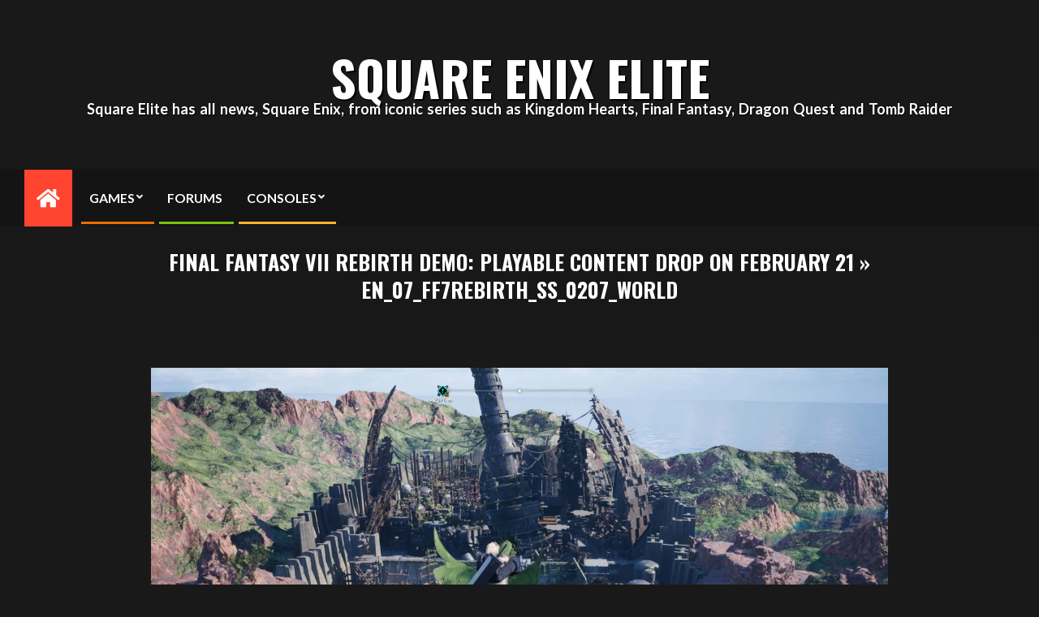

--- FILE ---
content_type: text/html; charset=UTF-8
request_url: https://www.squareelite.com/final-fantasy-vii-rebirth-demo-playable-content-drop-on-february-21/en_07_ff7rebirth_ss_0207_world/
body_size: 10406
content:
<!DOCTYPE html>
<html lang="en-US">

<head>
<meta charset="UTF-8" />
<title>EN_07_ff7rebirth_SS_0207_World &#8211; Square Enix Elite</title>
<meta name='robots' content='max-image-preview:large' />
<meta name="viewport" content="width=device-width, initial-scale=1" />
<meta name="generator" content="Unos 2.9.25" />
<link rel='dns-prefetch' href='//www.googletagmanager.com' />
<link rel='dns-prefetch' href='//fonts.googleapis.com' />
<link rel='dns-prefetch' href='//pagead2.googlesyndication.com' />
<link rel="alternate" type="application/rss+xml" title="Square Enix Elite &raquo; Feed" href="https://www.squareelite.com/feed/" />
<link rel="alternate" type="application/rss+xml" title="Square Enix Elite &raquo; Comments Feed" href="https://www.squareelite.com/comments/feed/" />
<link rel="alternate" type="application/rss+xml" title="Square Enix Elite &raquo; EN_07_ff7rebirth_SS_0207_World Comments Feed" href="https://www.squareelite.com/final-fantasy-vii-rebirth-demo-playable-content-drop-on-february-21/en_07_ff7rebirth_ss_0207_world/feed/" />
<link rel="preload" href="https://www.squareelite.com/wordpress/wp-content/themes/unos/library/fonticons/webfonts/fa-solid-900.woff2" as="font" crossorigin="anonymous">
<link rel="preload" href="https://www.squareelite.com/wordpress/wp-content/themes/unos/library/fonticons/webfonts/fa-regular-400.woff2" as="font" crossorigin="anonymous">
<link rel="preload" href="https://www.squareelite.com/wordpress/wp-content/themes/unos/library/fonticons/webfonts/fa-brands-400.woff2" as="font" crossorigin="anonymous">
<script>
window._wpemojiSettings = {"baseUrl":"https:\/\/s.w.org\/images\/core\/emoji\/14.0.0\/72x72\/","ext":".png","svgUrl":"https:\/\/s.w.org\/images\/core\/emoji\/14.0.0\/svg\/","svgExt":".svg","source":{"concatemoji":"https:\/\/www.squareelite.com\/wordpress\/wp-includes\/js\/wp-emoji-release.min.js?ver=6.3.7"}};
/*! This file is auto-generated */
!function(i,n){var o,s,e;function c(e){try{var t={supportTests:e,timestamp:(new Date).valueOf()};sessionStorage.setItem(o,JSON.stringify(t))}catch(e){}}function p(e,t,n){e.clearRect(0,0,e.canvas.width,e.canvas.height),e.fillText(t,0,0);var t=new Uint32Array(e.getImageData(0,0,e.canvas.width,e.canvas.height).data),r=(e.clearRect(0,0,e.canvas.width,e.canvas.height),e.fillText(n,0,0),new Uint32Array(e.getImageData(0,0,e.canvas.width,e.canvas.height).data));return t.every(function(e,t){return e===r[t]})}function u(e,t,n){switch(t){case"flag":return n(e,"\ud83c\udff3\ufe0f\u200d\u26a7\ufe0f","\ud83c\udff3\ufe0f\u200b\u26a7\ufe0f")?!1:!n(e,"\ud83c\uddfa\ud83c\uddf3","\ud83c\uddfa\u200b\ud83c\uddf3")&&!n(e,"\ud83c\udff4\udb40\udc67\udb40\udc62\udb40\udc65\udb40\udc6e\udb40\udc67\udb40\udc7f","\ud83c\udff4\u200b\udb40\udc67\u200b\udb40\udc62\u200b\udb40\udc65\u200b\udb40\udc6e\u200b\udb40\udc67\u200b\udb40\udc7f");case"emoji":return!n(e,"\ud83e\udef1\ud83c\udffb\u200d\ud83e\udef2\ud83c\udfff","\ud83e\udef1\ud83c\udffb\u200b\ud83e\udef2\ud83c\udfff")}return!1}function f(e,t,n){var r="undefined"!=typeof WorkerGlobalScope&&self instanceof WorkerGlobalScope?new OffscreenCanvas(300,150):i.createElement("canvas"),a=r.getContext("2d",{willReadFrequently:!0}),o=(a.textBaseline="top",a.font="600 32px Arial",{});return e.forEach(function(e){o[e]=t(a,e,n)}),o}function t(e){var t=i.createElement("script");t.src=e,t.defer=!0,i.head.appendChild(t)}"undefined"!=typeof Promise&&(o="wpEmojiSettingsSupports",s=["flag","emoji"],n.supports={everything:!0,everythingExceptFlag:!0},e=new Promise(function(e){i.addEventListener("DOMContentLoaded",e,{once:!0})}),new Promise(function(t){var n=function(){try{var e=JSON.parse(sessionStorage.getItem(o));if("object"==typeof e&&"number"==typeof e.timestamp&&(new Date).valueOf()<e.timestamp+604800&&"object"==typeof e.supportTests)return e.supportTests}catch(e){}return null}();if(!n){if("undefined"!=typeof Worker&&"undefined"!=typeof OffscreenCanvas&&"undefined"!=typeof URL&&URL.createObjectURL&&"undefined"!=typeof Blob)try{var e="postMessage("+f.toString()+"("+[JSON.stringify(s),u.toString(),p.toString()].join(",")+"));",r=new Blob([e],{type:"text/javascript"}),a=new Worker(URL.createObjectURL(r),{name:"wpTestEmojiSupports"});return void(a.onmessage=function(e){c(n=e.data),a.terminate(),t(n)})}catch(e){}c(n=f(s,u,p))}t(n)}).then(function(e){for(var t in e)n.supports[t]=e[t],n.supports.everything=n.supports.everything&&n.supports[t],"flag"!==t&&(n.supports.everythingExceptFlag=n.supports.everythingExceptFlag&&n.supports[t]);n.supports.everythingExceptFlag=n.supports.everythingExceptFlag&&!n.supports.flag,n.DOMReady=!1,n.readyCallback=function(){n.DOMReady=!0}}).then(function(){return e}).then(function(){var e;n.supports.everything||(n.readyCallback(),(e=n.source||{}).concatemoji?t(e.concatemoji):e.wpemoji&&e.twemoji&&(t(e.twemoji),t(e.wpemoji)))}))}((window,document),window._wpemojiSettings);
</script>
<style>
img.wp-smiley,
img.emoji {
	display: inline !important;
	border: none !important;
	box-shadow: none !important;
	height: 1em !important;
	width: 1em !important;
	margin: 0 0.07em !important;
	vertical-align: -0.1em !important;
	background: none !important;
	padding: 0 !important;
}
</style>
	<link rel='stylesheet' id='wp-block-library-css' href='https://www.squareelite.com/wordpress/wp-includes/css/dist/block-library/style.min.css?ver=6.3.7' media='all' />
<style id='wp-block-library-theme-inline-css'>
.wp-block-audio figcaption{color:#555;font-size:13px;text-align:center}.is-dark-theme .wp-block-audio figcaption{color:hsla(0,0%,100%,.65)}.wp-block-audio{margin:0 0 1em}.wp-block-code{border:1px solid #ccc;border-radius:4px;font-family:Menlo,Consolas,monaco,monospace;padding:.8em 1em}.wp-block-embed figcaption{color:#555;font-size:13px;text-align:center}.is-dark-theme .wp-block-embed figcaption{color:hsla(0,0%,100%,.65)}.wp-block-embed{margin:0 0 1em}.blocks-gallery-caption{color:#555;font-size:13px;text-align:center}.is-dark-theme .blocks-gallery-caption{color:hsla(0,0%,100%,.65)}.wp-block-image figcaption{color:#555;font-size:13px;text-align:center}.is-dark-theme .wp-block-image figcaption{color:hsla(0,0%,100%,.65)}.wp-block-image{margin:0 0 1em}.wp-block-pullquote{border-bottom:4px solid;border-top:4px solid;color:currentColor;margin-bottom:1.75em}.wp-block-pullquote cite,.wp-block-pullquote footer,.wp-block-pullquote__citation{color:currentColor;font-size:.8125em;font-style:normal;text-transform:uppercase}.wp-block-quote{border-left:.25em solid;margin:0 0 1.75em;padding-left:1em}.wp-block-quote cite,.wp-block-quote footer{color:currentColor;font-size:.8125em;font-style:normal;position:relative}.wp-block-quote.has-text-align-right{border-left:none;border-right:.25em solid;padding-left:0;padding-right:1em}.wp-block-quote.has-text-align-center{border:none;padding-left:0}.wp-block-quote.is-large,.wp-block-quote.is-style-large,.wp-block-quote.is-style-plain{border:none}.wp-block-search .wp-block-search__label{font-weight:700}.wp-block-search__button{border:1px solid #ccc;padding:.375em .625em}:where(.wp-block-group.has-background){padding:1.25em 2.375em}.wp-block-separator.has-css-opacity{opacity:.4}.wp-block-separator{border:none;border-bottom:2px solid;margin-left:auto;margin-right:auto}.wp-block-separator.has-alpha-channel-opacity{opacity:1}.wp-block-separator:not(.is-style-wide):not(.is-style-dots){width:100px}.wp-block-separator.has-background:not(.is-style-dots){border-bottom:none;height:1px}.wp-block-separator.has-background:not(.is-style-wide):not(.is-style-dots){height:2px}.wp-block-table{margin:0 0 1em}.wp-block-table td,.wp-block-table th{word-break:normal}.wp-block-table figcaption{color:#555;font-size:13px;text-align:center}.is-dark-theme .wp-block-table figcaption{color:hsla(0,0%,100%,.65)}.wp-block-video figcaption{color:#555;font-size:13px;text-align:center}.is-dark-theme .wp-block-video figcaption{color:hsla(0,0%,100%,.65)}.wp-block-video{margin:0 0 1em}.wp-block-template-part.has-background{margin-bottom:0;margin-top:0;padding:1.25em 2.375em}
</style>
<style id='classic-theme-styles-inline-css'>
/*! This file is auto-generated */
.wp-block-button__link{color:#fff;background-color:#32373c;border-radius:9999px;box-shadow:none;text-decoration:none;padding:calc(.667em + 2px) calc(1.333em + 2px);font-size:1.125em}.wp-block-file__button{background:#32373c;color:#fff;text-decoration:none}
</style>
<style id='global-styles-inline-css'>
body{--wp--preset--color--black: #000000;--wp--preset--color--cyan-bluish-gray: #abb8c3;--wp--preset--color--white: #ffffff;--wp--preset--color--pale-pink: #f78da7;--wp--preset--color--vivid-red: #cf2e2e;--wp--preset--color--luminous-vivid-orange: #ff6900;--wp--preset--color--luminous-vivid-amber: #fcb900;--wp--preset--color--light-green-cyan: #7bdcb5;--wp--preset--color--vivid-green-cyan: #00d084;--wp--preset--color--pale-cyan-blue: #8ed1fc;--wp--preset--color--vivid-cyan-blue: #0693e3;--wp--preset--color--vivid-purple: #9b51e0;--wp--preset--color--accent: #ff4530;--wp--preset--color--accent-font: #ffffff;--wp--preset--gradient--vivid-cyan-blue-to-vivid-purple: linear-gradient(135deg,rgba(6,147,227,1) 0%,rgb(155,81,224) 100%);--wp--preset--gradient--light-green-cyan-to-vivid-green-cyan: linear-gradient(135deg,rgb(122,220,180) 0%,rgb(0,208,130) 100%);--wp--preset--gradient--luminous-vivid-amber-to-luminous-vivid-orange: linear-gradient(135deg,rgba(252,185,0,1) 0%,rgba(255,105,0,1) 100%);--wp--preset--gradient--luminous-vivid-orange-to-vivid-red: linear-gradient(135deg,rgba(255,105,0,1) 0%,rgb(207,46,46) 100%);--wp--preset--gradient--very-light-gray-to-cyan-bluish-gray: linear-gradient(135deg,rgb(238,238,238) 0%,rgb(169,184,195) 100%);--wp--preset--gradient--cool-to-warm-spectrum: linear-gradient(135deg,rgb(74,234,220) 0%,rgb(151,120,209) 20%,rgb(207,42,186) 40%,rgb(238,44,130) 60%,rgb(251,105,98) 80%,rgb(254,248,76) 100%);--wp--preset--gradient--blush-light-purple: linear-gradient(135deg,rgb(255,206,236) 0%,rgb(152,150,240) 100%);--wp--preset--gradient--blush-bordeaux: linear-gradient(135deg,rgb(254,205,165) 0%,rgb(254,45,45) 50%,rgb(107,0,62) 100%);--wp--preset--gradient--luminous-dusk: linear-gradient(135deg,rgb(255,203,112) 0%,rgb(199,81,192) 50%,rgb(65,88,208) 100%);--wp--preset--gradient--pale-ocean: linear-gradient(135deg,rgb(255,245,203) 0%,rgb(182,227,212) 50%,rgb(51,167,181) 100%);--wp--preset--gradient--electric-grass: linear-gradient(135deg,rgb(202,248,128) 0%,rgb(113,206,126) 100%);--wp--preset--gradient--midnight: linear-gradient(135deg,rgb(2,3,129) 0%,rgb(40,116,252) 100%);--wp--preset--font-size--small: 13px;--wp--preset--font-size--medium: 20px;--wp--preset--font-size--large: 36px;--wp--preset--font-size--x-large: 42px;--wp--preset--spacing--20: 0.44rem;--wp--preset--spacing--30: 0.67rem;--wp--preset--spacing--40: 1rem;--wp--preset--spacing--50: 1.5rem;--wp--preset--spacing--60: 2.25rem;--wp--preset--spacing--70: 3.38rem;--wp--preset--spacing--80: 5.06rem;--wp--preset--shadow--natural: 6px 6px 9px rgba(0, 0, 0, 0.2);--wp--preset--shadow--deep: 12px 12px 50px rgba(0, 0, 0, 0.4);--wp--preset--shadow--sharp: 6px 6px 0px rgba(0, 0, 0, 0.2);--wp--preset--shadow--outlined: 6px 6px 0px -3px rgba(255, 255, 255, 1), 6px 6px rgba(0, 0, 0, 1);--wp--preset--shadow--crisp: 6px 6px 0px rgba(0, 0, 0, 1);}:where(.is-layout-flex){gap: 0.5em;}:where(.is-layout-grid){gap: 0.5em;}body .is-layout-flow > .alignleft{float: left;margin-inline-start: 0;margin-inline-end: 2em;}body .is-layout-flow > .alignright{float: right;margin-inline-start: 2em;margin-inline-end: 0;}body .is-layout-flow > .aligncenter{margin-left: auto !important;margin-right: auto !important;}body .is-layout-constrained > .alignleft{float: left;margin-inline-start: 0;margin-inline-end: 2em;}body .is-layout-constrained > .alignright{float: right;margin-inline-start: 2em;margin-inline-end: 0;}body .is-layout-constrained > .aligncenter{margin-left: auto !important;margin-right: auto !important;}body .is-layout-constrained > :where(:not(.alignleft):not(.alignright):not(.alignfull)){max-width: var(--wp--style--global--content-size);margin-left: auto !important;margin-right: auto !important;}body .is-layout-constrained > .alignwide{max-width: var(--wp--style--global--wide-size);}body .is-layout-flex{display: flex;}body .is-layout-flex{flex-wrap: wrap;align-items: center;}body .is-layout-flex > *{margin: 0;}body .is-layout-grid{display: grid;}body .is-layout-grid > *{margin: 0;}:where(.wp-block-columns.is-layout-flex){gap: 2em;}:where(.wp-block-columns.is-layout-grid){gap: 2em;}:where(.wp-block-post-template.is-layout-flex){gap: 1.25em;}:where(.wp-block-post-template.is-layout-grid){gap: 1.25em;}.has-black-color{color: var(--wp--preset--color--black) !important;}.has-cyan-bluish-gray-color{color: var(--wp--preset--color--cyan-bluish-gray) !important;}.has-white-color{color: var(--wp--preset--color--white) !important;}.has-pale-pink-color{color: var(--wp--preset--color--pale-pink) !important;}.has-vivid-red-color{color: var(--wp--preset--color--vivid-red) !important;}.has-luminous-vivid-orange-color{color: var(--wp--preset--color--luminous-vivid-orange) !important;}.has-luminous-vivid-amber-color{color: var(--wp--preset--color--luminous-vivid-amber) !important;}.has-light-green-cyan-color{color: var(--wp--preset--color--light-green-cyan) !important;}.has-vivid-green-cyan-color{color: var(--wp--preset--color--vivid-green-cyan) !important;}.has-pale-cyan-blue-color{color: var(--wp--preset--color--pale-cyan-blue) !important;}.has-vivid-cyan-blue-color{color: var(--wp--preset--color--vivid-cyan-blue) !important;}.has-vivid-purple-color{color: var(--wp--preset--color--vivid-purple) !important;}.has-black-background-color{background-color: var(--wp--preset--color--black) !important;}.has-cyan-bluish-gray-background-color{background-color: var(--wp--preset--color--cyan-bluish-gray) !important;}.has-white-background-color{background-color: var(--wp--preset--color--white) !important;}.has-pale-pink-background-color{background-color: var(--wp--preset--color--pale-pink) !important;}.has-vivid-red-background-color{background-color: var(--wp--preset--color--vivid-red) !important;}.has-luminous-vivid-orange-background-color{background-color: var(--wp--preset--color--luminous-vivid-orange) !important;}.has-luminous-vivid-amber-background-color{background-color: var(--wp--preset--color--luminous-vivid-amber) !important;}.has-light-green-cyan-background-color{background-color: var(--wp--preset--color--light-green-cyan) !important;}.has-vivid-green-cyan-background-color{background-color: var(--wp--preset--color--vivid-green-cyan) !important;}.has-pale-cyan-blue-background-color{background-color: var(--wp--preset--color--pale-cyan-blue) !important;}.has-vivid-cyan-blue-background-color{background-color: var(--wp--preset--color--vivid-cyan-blue) !important;}.has-vivid-purple-background-color{background-color: var(--wp--preset--color--vivid-purple) !important;}.has-black-border-color{border-color: var(--wp--preset--color--black) !important;}.has-cyan-bluish-gray-border-color{border-color: var(--wp--preset--color--cyan-bluish-gray) !important;}.has-white-border-color{border-color: var(--wp--preset--color--white) !important;}.has-pale-pink-border-color{border-color: var(--wp--preset--color--pale-pink) !important;}.has-vivid-red-border-color{border-color: var(--wp--preset--color--vivid-red) !important;}.has-luminous-vivid-orange-border-color{border-color: var(--wp--preset--color--luminous-vivid-orange) !important;}.has-luminous-vivid-amber-border-color{border-color: var(--wp--preset--color--luminous-vivid-amber) !important;}.has-light-green-cyan-border-color{border-color: var(--wp--preset--color--light-green-cyan) !important;}.has-vivid-green-cyan-border-color{border-color: var(--wp--preset--color--vivid-green-cyan) !important;}.has-pale-cyan-blue-border-color{border-color: var(--wp--preset--color--pale-cyan-blue) !important;}.has-vivid-cyan-blue-border-color{border-color: var(--wp--preset--color--vivid-cyan-blue) !important;}.has-vivid-purple-border-color{border-color: var(--wp--preset--color--vivid-purple) !important;}.has-vivid-cyan-blue-to-vivid-purple-gradient-background{background: var(--wp--preset--gradient--vivid-cyan-blue-to-vivid-purple) !important;}.has-light-green-cyan-to-vivid-green-cyan-gradient-background{background: var(--wp--preset--gradient--light-green-cyan-to-vivid-green-cyan) !important;}.has-luminous-vivid-amber-to-luminous-vivid-orange-gradient-background{background: var(--wp--preset--gradient--luminous-vivid-amber-to-luminous-vivid-orange) !important;}.has-luminous-vivid-orange-to-vivid-red-gradient-background{background: var(--wp--preset--gradient--luminous-vivid-orange-to-vivid-red) !important;}.has-very-light-gray-to-cyan-bluish-gray-gradient-background{background: var(--wp--preset--gradient--very-light-gray-to-cyan-bluish-gray) !important;}.has-cool-to-warm-spectrum-gradient-background{background: var(--wp--preset--gradient--cool-to-warm-spectrum) !important;}.has-blush-light-purple-gradient-background{background: var(--wp--preset--gradient--blush-light-purple) !important;}.has-blush-bordeaux-gradient-background{background: var(--wp--preset--gradient--blush-bordeaux) !important;}.has-luminous-dusk-gradient-background{background: var(--wp--preset--gradient--luminous-dusk) !important;}.has-pale-ocean-gradient-background{background: var(--wp--preset--gradient--pale-ocean) !important;}.has-electric-grass-gradient-background{background: var(--wp--preset--gradient--electric-grass) !important;}.has-midnight-gradient-background{background: var(--wp--preset--gradient--midnight) !important;}.has-small-font-size{font-size: var(--wp--preset--font-size--small) !important;}.has-medium-font-size{font-size: var(--wp--preset--font-size--medium) !important;}.has-large-font-size{font-size: var(--wp--preset--font-size--large) !important;}.has-x-large-font-size{font-size: var(--wp--preset--font-size--x-large) !important;}
.wp-block-navigation a:where(:not(.wp-element-button)){color: inherit;}
:where(.wp-block-post-template.is-layout-flex){gap: 1.25em;}:where(.wp-block-post-template.is-layout-grid){gap: 1.25em;}
:where(.wp-block-columns.is-layout-flex){gap: 2em;}:where(.wp-block-columns.is-layout-grid){gap: 2em;}
.wp-block-pullquote{font-size: 1.5em;line-height: 1.6;}
</style>
<link rel='stylesheet' id='lightSlider-css' href='https://www.squareelite.com/wordpress/wp-content/plugins/hootkit/assets/lightSlider.min.css?ver=1.1.2' media='' />
<link rel='stylesheet' id='font-awesome-css' href='https://www.squareelite.com/wordpress/wp-content/themes/unos/library/fonticons/font-awesome.css?ver=5.15.4' media='all' />
<style id='dominant-color-styles-inline-css'>
img[data-dominant-color]:not(.has-transparency) { background-color: var(--dominant-color); }
</style>
<link rel='stylesheet' id='unos-googlefont-css' href='//fonts.googleapis.com/css2?family=Lato:ital,wght@0,400;0,500;0,700;1,400;1,500;1,700&#038;family=Oswald:ital,wght@0,400;0,700' media='all' />
<link rel='stylesheet' id='hoot-style-css' href='https://www.squareelite.com/wordpress/wp-content/themes/unos/style.css?ver=2.9.25' media='all' />
<link rel='stylesheet' id='unos-hootkit-css' href='https://www.squareelite.com/wordpress/wp-content/themes/unos/hootkit/hootkit.css?ver=2.9.25' media='all' />
<link rel='stylesheet' id='hoot-wpblocks-css' href='https://www.squareelite.com/wordpress/wp-content/themes/unos/include/blocks/wpblocks.css?ver=2.9.25' media='all' />
<link rel='stylesheet' id='hoot-child-style-css' href='https://www.squareelite.com/wordpress/wp-content/themes/unos-news/style.css?ver=1.0.4' media='all' />
<link rel='stylesheet' id='unos-child-hootkit-css' href='https://www.squareelite.com/wordpress/wp-content/themes/unos-news/hootkit/hootkit.css?ver=1.0.4' media='all' />
<link rel='stylesheet' id='unosnews-dark-css' href='https://www.squareelite.com/wordpress/wp-content/themes/unos-news/style-dark.css?ver=1.0.4' media='all' />
<style id='unosnews-dark-inline-css'>
a {  color: #ff4530; }  a:hover {  color: #bf3424; }  .accent-typo {  background: #ff4530;  color: #ffffff; }  .invert-accent-typo {  background: #ffffff;  color: #ff4530; }  .invert-typo {  color: #191919; }  .enforce-typo {  background: #191919; }  body.wordpress input[type="submit"], body.wordpress #submit, body.wordpress .button {  border-color: #ff4530;  background: #ff4530;  color: #ffffff; }  body.wordpress input[type="submit"]:hover, body.wordpress #submit:hover, body.wordpress .button:hover, body.wordpress input[type="submit"]:focus, body.wordpress #submit:focus, body.wordpress .button:focus {  color: #ff4530;  background: #ffffff; }  h1, h2, h3, h4, h5, h6, .title, .titlefont {  font-family: "Oswald", sans-serif;  text-transform: uppercase; }  #main.main,.below-header {  background: #191919; }  #topbar {  background: rgba(255,255,255,0.08);  color: #ffffff; }  #topbar.js-search .searchform.expand .searchtext {  background: #333333; }  #topbar.js-search .searchform.expand .searchtext,#topbar .js-search-placeholder {  color: inherit; }  .header-aside-search.js-search .searchform i.fa-search {  color: #ff4530; }  #site-logo.logo-border {  border-color: #ff4530; }  #site-title {  font-family: "Oswald", sans-serif;  text-transform: uppercase; }  .site-logo-with-icon #site-title i {  font-size: 50px; }  .site-logo-mixed-image img {  max-width: 200px; }  .site-title-line em {  color: #ff4530; }  .site-title-line mark {  background: #ff4530;  color: #ffffff; }  .site-title-heading-font {  font-family: "Oswald", sans-serif; }  .entry-grid .more-link {  font-family: "Oswald", sans-serif; }  .menu-items ul {  background: #141414; }  .menu-tag {  border-color: #ff4530; }  .more-link, .more-link a {  color: #ff4530; }  .more-link:hover, .more-link:hover a {  color: #bf3424; }  .frontpage-area_a *, .frontpage-area_a .more-link, .frontpage-area_a .more-link a {  color: #ffffff; }  .main-content-grid,.widget,.frontpage-area {  margin-top: 45px; }  .widget,.frontpage-area {  margin-bottom: 45px; }  .frontpage-area.module-bg-highlight, .frontpage-area.module-bg-color, .frontpage-area.module-bg-image {  padding: 45px 0; }  .footer .widget {  margin: 30px 0; }  .js-search .searchform.expand .searchtext {  background: #191919; }  #infinite-handle span,.lrm-form a.button, .lrm-form button, .lrm-form button[type=submit], .lrm-form #buddypress input[type=submit], .lrm-form input[type=submit],.widget_breadcrumb_navxt .breadcrumbs > .hoot-bcn-pretext {  background: #ff4530;  color: #ffffff; }  .woocommerce nav.woocommerce-pagination ul li a:focus, .woocommerce nav.woocommerce-pagination ul li a:hover {  color: #bf3424; }  .woocommerce div.product .woocommerce-tabs ul.tabs li:hover,.woocommerce div.product .woocommerce-tabs ul.tabs li.active {  background: #ff4530; }  .woocommerce div.product .woocommerce-tabs ul.tabs li:hover a, .woocommerce div.product .woocommerce-tabs ul.tabs li:hover a:hover,.woocommerce div.product .woocommerce-tabs ul.tabs li.active a {  color: #ffffff; }  .woocommerce #respond input#submit.alt, .woocommerce a.button.alt, .woocommerce button.button.alt, .woocommerce input.button.alt {  border-color: #ff4530;  background: #ff4530;  color: #ffffff; }  .woocommerce #respond input#submit.alt:hover, .woocommerce a.button.alt:hover, .woocommerce button.button.alt:hover, .woocommerce input.button.alt:hover {  background: #ffffff;  color: #ff4530; }  .widget_breadcrumb_navxt .breadcrumbs > .hoot-bcn-pretext:after {  border-left-color: #ff4530; }  body,.enforce-body-font,.site-title-body-font {  font-family: "Lato", sans-serif; }  .sidebar .widget-title, .sub-footer .widget-title, .footer .widget-title {  font-family: "Oswald", sans-serif;  text-transform: uppercase; }  .post-gridunit-title, .hk-gridunit-title {  font-family: "Oswald", sans-serif;  text-transform: uppercase; }  .hoot-subtitle, .entry-byline, .post-gridunit-subtitle .entry-byline, .hk-gridunit-subtitle .entry-byline, .posts-listunit-subtitle .entry-byline, .hk-listunit-subtitle .entry-byline, .content-block-subtitle .entry-byline {  font-family: Georgia, serif;  text-transform: none;  font-style: italic; }  .menu-items ul li.current-menu-item:not(.nohighlight), .menu-items ul li.current-menu-ancestor, .menu-items ul li:hover {  background: #ff4530; }  .menu-items ul li.current-menu-item:not(.nohighlight) > a, .menu-items ul li.current-menu-ancestor > a, .menu-items ul li:hover > a {  color: #ffffff; }  #menu-home-icon {  background-color: #ff4530;  color: #ffffff; }  #menu-home-icon:hover {  background-color: #ffffff;  color: #ff4530; }  .menu-items > li {  border-color: #ff4530;  color: #ff4530; }  #menu-item-12292,#menu-item-12292 .menu-tag {  border-color: #eb6f01;  color: #eb6f01; }  #menu-item-12292 ul li.current-menu-item:not(.nohighlight), #menu-item-12292 ul li.current-menu-ancestor, #menu-item-12292 ul li:hover,#menu-item-12292 .menu-tag {  background: #eb6f01; }  #menu-item-12292 ul li.current-menu-item:not(.nohighlight) > a, #menu-item-12292 ul li.current-menu-ancestor > a, #menu-item-12292 ul li:hover > a,#menu-item-12292 .menu-tag {  color: #ffffff; }  #menu-item-10105,#menu-item-10105 .menu-tag {  border-color: #7dc20f;  color: #7dc20f; }  #menu-item-10105 ul li.current-menu-item:not(.nohighlight), #menu-item-10105 ul li.current-menu-ancestor, #menu-item-10105 ul li:hover,#menu-item-10105 .menu-tag {  background: #7dc20f; }  #menu-item-10105 ul li.current-menu-item:not(.nohighlight) > a, #menu-item-10105 ul li.current-menu-ancestor > a, #menu-item-10105 ul li:hover > a,#menu-item-10105 .menu-tag {  color: #ffffff; }  #menu-item-10097,#menu-item-10097 .menu-tag {  border-color: #ffb22d;  color: #ffb22d; }  #menu-item-10097 ul li.current-menu-item:not(.nohighlight), #menu-item-10097 ul li.current-menu-ancestor, #menu-item-10097 ul li:hover,#menu-item-10097 .menu-tag {  background: #ffb22d; }  #menu-item-10097 ul li.current-menu-item:not(.nohighlight) > a, #menu-item-10097 ul li.current-menu-ancestor > a, #menu-item-10097 ul li:hover > a,#menu-item-10097 .menu-tag {  color: #ffffff; }  .catblock-1672 {  background: #ff503c;  color: #ffffff; }  .catblock-107 {  background: #eb6f01;  color: #ffffff; }  .catblock-1545 {  background: #7dc20f;  color: #ffffff; }  .catblock-17 {  background: #ffb22d;  color: #ffffff; }  .catblock-1526 {  background: #f2407a;  color: #ffffff; }  .catblock-206 {  background: #ff4530;  color: #ffffff; }  .catblock-1538 {  background: #eb6f01;  color: #ffffff; }  .catblock-1496 {  background: #7dc20f;  color: #ffffff; }  .catblock-622 {  background: #ffb22d;  color: #ffffff; }  .catblock-1578 {  background: #f2407a;  color: #ffffff; }  .catblock-620 {  background: #ff4530;  color: #ffffff; }  .catblock-63 {  background: #eb6f01;  color: #ffffff; }  .catblock-1258 {  background: #7dc20f;  color: #ffffff; }  .catblock-3 {  background: #ffb22d;  color: #ffffff; }  .catblock-636 {  background: #f2407a;  color: #ffffff; }  .catblock-4 {  background: #ff4530;  color: #ffffff; }  .catblock-448 {  background: #eb6f01;  color: #ffffff; }  .catblock-1351 {  background: #7dc20f;  color: #ffffff; }  .catblock-302 {  background: #ffb22d;  color: #ffffff; }  .catblock-88 {  background: #f2407a;  color: #ffffff; }  .catblock-7 {  background: #ff4530;  color: #ffffff; }  .catblock-1357 {  background: #eb6f01;  color: #ffffff; }  .catblock-87 {  background: #7dc20f;  color: #ffffff; }  .catblock-6 {  background: #ffb22d;  color: #ffffff; }  .catblock-8 {  background: #f2407a;  color: #ffffff; }  .catblock-5 {  background: #ff4530;  color: #ffffff; }  .catblock-52 {  background: #eb6f01;  color: #ffffff; }  .catblock-74 {  background: #7dc20f;  color: #ffffff; }  .catblock-71 {  background: #ffb22d;  color: #ffffff; }  .catblock-693 {  background: #f2407a;  color: #ffffff; }  .catblock-1123 {  background: #ff4530;  color: #ffffff; }  .catblock-1540 {  background: #eb6f01;  color: #ffffff; }  .catblock-1498 {  background: #7dc20f;  color: #ffffff; }  .catblock-1539 {  background: #ffb22d;  color: #ffffff; }  .catblock-1695 {  background: #f2407a;  color: #ffffff; }  .catblock-62 {  background: #ff4530;  color: #ffffff; }  .catblock-10 {  background: #eb6f01;  color: #ffffff; }  .catblock-1499 {  background: #7dc20f;  color: #ffffff; }  .catblock-1500 {  background: #ffb22d;  color: #ffffff; }  .catblock-1502 {  background: #f2407a;  color: #ffffff; }  .catblock-1694 {  background: #ff4530;  color: #ffffff; }  .catblock-11 {  background: #eb6f01;  color: #ffffff; }  .catblock-1 {  background: #7dc20f;  color: #ffffff; }  .catblock-1537 {  background: #ffb22d;  color: #ffffff; }  .catblock-111 {  background: #f2407a;  color: #ffffff; }  .catblock-1504 {  background: #ff4530;  color: #ffffff; }  .catblock-1509 {  background: #eb6f01;  color: #ffffff; }  .catblock-1693 {  background: #7dc20f;  color: #ffffff; }  .main > .main-content-grid:first-child,.content-frontpage > .frontpage-area-boxed:first-child {  margin-top: 25px; }  .widget_newsletterwidget, .widget_newsletterwidgetminimal {  background: #ff4530;  color: #ffffff; }  .flycart-toggle, .flycart-panel {  background: #191919; }  .topbanner-content mark {  color: #ff4530; }  .lSSlideOuter ul.lSPager.lSpg > li:hover a, .lSSlideOuter ul.lSPager.lSpg > li.active a {  background-color: #ff4530; }  .lSSlideOuter ul.lSPager.lSpg > li a {  border-color: #ff4530; }  .lightSlider .wrap-light-on-dark .hootkitslide-head, .lightSlider .wrap-dark-on-light .hootkitslide-head {  background: #ff4530;  color: #ffffff; }  .widget .viewall a {  background: #191919; }  .widget .viewall a:hover {  background: #ffffff;  color: #ff4530; }  .widget .view-all a:hover {  color: #ff4530; }  .sidebar .view-all-top.view-all-withtitle a, .sub-footer .view-all-top.view-all-withtitle a, .footer .view-all-top.view-all-withtitle a, .sidebar .view-all-top.view-all-withtitle a:hover, .sub-footer .view-all-top.view-all-withtitle a:hover, .footer .view-all-top.view-all-withtitle a:hover {  color: #ffffff; }  .bottomborder-line:after,.bottomborder-shadow:after {  margin-top: 45px; }  .topborder-line:before,.topborder-shadow:before {  margin-bottom: 45px; }  .cta-subtitle {  color: #ff4530; }  .ticker-product-price .amount,.wordpress .ticker-addtocart a.button:hover,.wordpress .ticker-addtocart a.button:focus {  color: #ff4530; }  .content-block-icon i {  color: #ff4530; }  .icon-style-circle,.icon-style-square {  border-color: #ff4530; }  .content-block-style3 .content-block-icon {  background: #191919; }  .content-block-subtitle {  color: #ff4530; }  :root .has-accent-color,.is-style-outline>.wp-block-button__link:not(.has-text-color), .wp-block-button__link.is-style-outline:not(.has-text-color) {  color: #ff4530; }  :root .has-accent-background-color,.wp-block-button__link,.wp-block-button__link:hover,.wp-block-search__button,.wp-block-search__button:hover, .wp-block-file__button,.wp-block-file__button:hover {  background: #ff4530; }  :root .has-accent-font-color,.wp-block-button__link,.wp-block-button__link:hover,.wp-block-search__button,.wp-block-search__button:hover, .wp-block-file__button,.wp-block-file__button:hover {  color: #ffffff; }  :root .has-accent-font-background-color {  background: #ffffff; }  @media only screen and (max-width: 969px){ .mobilemenu-fixed .menu-toggle, .mobilemenu-fixed .menu-items {  background: #141414; }  .sidebar {  margin-top: 45px; }  .frontpage-widgetarea > div.hgrid > [class*="hgrid-span-"] {  margin-bottom: 45px; }  } @media only screen and (min-width: 970px){ .slider-style2 .lSAction > a {  border-color: #ff4530;  background: #ff4530;  color: #ffffff; }  .slider-style2 .lSAction > a:hover {  background: #ffffff;  color: #ff4530; }  }
</style>
<script src='https://www.squareelite.com/wordpress/wp-includes/js/jquery/jquery.min.js?ver=3.7.0' id='jquery-core-js'></script>
<script src='https://www.squareelite.com/wordpress/wp-includes/js/jquery/jquery-migrate.min.js?ver=3.4.1' id='jquery-migrate-js'></script>

<!-- Google Analytics snippet added by Site Kit -->
<script src='https://www.googletagmanager.com/gtag/js?id=GT-KD29W3H' id='google_gtagjs-js' async></script>
<script id="google_gtagjs-js-after">
window.dataLayer = window.dataLayer || [];function gtag(){dataLayer.push(arguments);}
gtag('set', 'linker', {"domains":["www.squareelite.com"]} );
gtag("js", new Date());
gtag("set", "developer_id.dZTNiMT", true);
gtag("config", "GT-KD29W3H");
</script>

<!-- End Google Analytics snippet added by Site Kit -->
<link rel="https://api.w.org/" href="https://www.squareelite.com/wp-json/" /><link rel="alternate" type="application/json" href="https://www.squareelite.com/wp-json/wp/v2/media/13405" /><link rel="EditURI" type="application/rsd+xml" title="RSD" href="https://www.squareelite.com/wordpress/xmlrpc.php?rsd" />
<meta name="generator" content="WordPress 6.3.7" />
<link rel='shortlink' href='https://www.squareelite.com/?p=13405' />
<link rel="alternate" type="application/json+oembed" href="https://www.squareelite.com/wp-json/oembed/1.0/embed?url=https%3A%2F%2Fwww.squareelite.com%2Ffinal-fantasy-vii-rebirth-demo-playable-content-drop-on-february-21%2Fen_07_ff7rebirth_ss_0207_world%2F" />
<link rel="alternate" type="text/xml+oembed" href="https://www.squareelite.com/wp-json/oembed/1.0/embed?url=https%3A%2F%2Fwww.squareelite.com%2Ffinal-fantasy-vii-rebirth-demo-playable-content-drop-on-february-21%2Fen_07_ff7rebirth_ss_0207_world%2F&#038;format=xml" />
<meta name="generator" content="Site Kit by Google 1.106.0" /><meta name="generator" content="Performance Lab 2.7.0; modules: images/dominant-color-images, images/webp-support, images/webp-uploads">

<!-- Google AdSense snippet added by Site Kit -->
<meta name="google-adsense-platform-account" content="ca-host-pub-2644536267352236">
<meta name="google-adsense-platform-domain" content="sitekit.withgoogle.com">
<!-- End Google AdSense snippet added by Site Kit -->
<style id="custom-background-css">
body.custom-background { background-color: #191919; }
</style>
	
<!-- Google AdSense snippet added by Site Kit -->
<script async src="https://pagead2.googlesyndication.com/pagead/js/adsbygoogle.js?client=ca-pub-1365526445621354&amp;host=ca-host-pub-2644536267352236" crossorigin="anonymous"></script>

<!-- End Google AdSense snippet added by Site Kit -->
		<style id="wp-custom-css">
			h1,h2,h3,h4, li {
	color :#fff;
}

.main p {
	color : #eee;
}		</style>
		</head>

<body class="attachment attachment-template-default single single-attachment postid-13405 attachmentid-13405 attachment-jpeg custom-background unos-news wordpress ltr en en-us child-theme logged-out singular singular-attachment singular-attachment-13405 attachment-image" dir="ltr" itemscope="itemscope" itemtype="https://schema.org/WebPage">

	
	<a href="#main" class="screen-reader-text">Skip to content</a>

	
	<div id="page-wrapper" class=" site-stretch page-wrapper sitewrap-none sidebars0 hoot-cf7-style hoot-mapp-style hoot-jetpack-style hoot-sticky-sidebar">

		
		<header id="header" class="site-header header-layout-primary-none header-layout-secondary-bottom tablemenu" role="banner" itemscope="itemscope" itemtype="https://schema.org/WPHeader">

			
			<div id="header-primary" class=" header-part header-primary header-primary-none">
				<div class="hgrid">
					<div class="table hgrid-span-12">
							<div id="branding" class="site-branding branding table-cell-mid">
		<div id="site-logo" class="site-logo-mixed">
			<div id="site-logo-mixed" class="site-logo-mixed site-logo-text-medium"><div class="site-logo-mixed-text"><div id="site-title" class="site-title" itemprop="headline"><a href="https://www.squareelite.com" rel="home" itemprop="url"><span class="blogname">Square Enix Elite</span></a></div><div id="site-description" class="site-description" itemprop="description">Square Elite has all news, Square Enix, from iconic series such as Kingdom Hearts, Final Fantasy, Dragon Quest and Tomb Raider</div></div></div>		</div>
	</div><!-- #branding -->
						</div>
				</div>
			</div>

					<div id="header-supplementary" class=" header-part header-supplementary header-supplementary-bottom header-supplementary-left header-supplementary-mobilemenu-fixed">
			<div class="hgrid">
				<div class="hgrid-span-12">
					<div class="menu-area-wrap">
							<div class="screen-reader-text">Primary Navigation Menu</div>
	<nav id="menu-primary" class="menu nav-menu menu-primary mobilemenu-fixed mobilesubmenu-click" role="navigation" itemscope="itemscope" itemtype="https://schema.org/SiteNavigationElement">
		<a class="menu-toggle" href="#"><span class="menu-toggle-text">Menu</span><i class="fas fa-bars"></i></a>

		<ul id="menu-primary-items" class="menu-items sf-menu menu"><li id="menu-home-icon" class="menu-item menu-item-home menu-home-icon"><a href="https://www.squareelite.com" rel="home" itemprop="url"><i class="fa-home fas"></i></a></li><li id="menu-item-12292" class="menu-item menu-item-type-custom menu-item-object-custom menu-item-has-children menu-item-12292"><a href="http://squareelite.com/games"><span class="menu-title"><span class="menu-title-text">Games</span></span></a>
<ul class="sub-menu">
	<li id="menu-item-12289" class="menu-item menu-item-type-taxonomy menu-item-object-category menu-item-12289"><a href="https://www.squareelite.com/category/square-enix/"><span class="menu-title"><span class="menu-title-text">SE</span></span><span class="menu-description enforce-body-font">Square Enix is a category that pertains to various Square Enix related events, games, and merchandise</span></a></li>
	<li id="menu-item-12290" class="menu-item menu-item-type-taxonomy menu-item-object-category menu-item-12290"><a href="https://www.squareelite.com/category/final-fantasy/"><span class="menu-title"><span class="menu-title-text">FF</span></span><span class="menu-description enforce-body-font">Final Fantasy is an action role-playing series whose story revolves around unique and extraordinary mythology</span></a></li>
	<li id="menu-item-12291" class="menu-item menu-item-type-taxonomy menu-item-object-category menu-item-12291"><a href="https://www.squareelite.com/category/kingdom-hearts-news/"><span class="menu-title"><span class="menu-title-text">KHNews</span></span><span class="menu-description enforce-body-font">Kingdom Hearts News has all of your latest Kingdom Hearts news from games, merchandise, and actors</span></a></li>
</ul>
</li>
<li id="menu-item-10105" class="menu-item menu-item-type-custom menu-item-object-custom menu-item-10105"><a href="/forums/"><span class="menu-title"><span class="menu-title-text">Forums</span></span></a></li>
<li id="menu-item-10097" class="has-icon menu-item menu-item-type-custom menu-item-object-custom menu-item-has-children menu-item-10097"><a href="#"><span class="menu-title"><span class="menu-title-text">Consoles</span></span></a>
<ul class="sub-menu">
	<li id="menu-item-10088" class="menu-item menu-item-type-taxonomy menu-item-object-category menu-item-10088"><a href="https://www.squareelite.com/category/pc/"><span class="menu-title"><span class="menu-title-text">PC</span></span></a></li>
	<li id="menu-item-10089" class="menu-item menu-item-type-taxonomy menu-item-object-category menu-item-10089"><a href="https://www.squareelite.com/category/ps4/"><span class="menu-title"><span class="menu-title-text">PS4</span></span></a></li>
	<li id="menu-item-10091" class="menu-item menu-item-type-taxonomy menu-item-object-category menu-item-10091"><a href="https://www.squareelite.com/category/xbox-one/"><span class="menu-title"><span class="menu-title-text">Xbox One</span></span></a></li>
	<li id="menu-item-10090" class="menu-item menu-item-type-taxonomy menu-item-object-category menu-item-10090"><a href="https://www.squareelite.com/category/wii-u/"><span class="menu-title"><span class="menu-title-text">Wii U</span></span></a></li>
	<li id="menu-item-10096" class="menu-item menu-item-type-taxonomy menu-item-object-category menu-item-10096"><a href="https://www.squareelite.com/category/xbox-360/"><span class="menu-title"><span class="menu-title-text">Xbox 360</span></span></a></li>
</ul>
</li>
</ul>
	</nav><!-- #menu-primary -->
						</div>
				</div>
			</div>
		</div>
		
		</header><!-- #header -->

		
		<div id="main" class=" main">
			

				<div id="loop-meta" class="  loop-meta-wrap pageheader-bg-both   loop-meta-withtext">
										<div class="hgrid">

						<div class=" loop-meta hgrid-span-12" itemscope="itemscope" itemtype="https://schema.org/WebPageElement">
							<div class="entry-header">

																<h1 class=" loop-title entry-title" itemprop="headline"><span class="loop-pretitle">FINAL FANTASY VII REBIRTH DEMO: PLAYABLE CONTENT DROP ON FEBRUARY 21 &raquo; </span>EN_07_ff7rebirth_SS_0207_World</h1>

								
							</div><!-- .entry-header -->
						</div><!-- .loop-meta -->

					</div>
				</div>

			
<div class="hgrid main-content-grid">

	<main id="content" class="content  hgrid-span-9 no-sidebar layout-none " role="main" itemprop="mainContentOfPage">
		<div id="content-wrap" class=" content-wrap theiaStickySidebar">

			
	<article id="post-13405" class="entry author-io post-13405 attachment type-attachment status-inherit" itemscope="itemscope" itemtype="https://schema.org/ImageObject">

		<div class="entry-content" itemprop="text">

			<div class="entry-the-content">
				<img width="1920" height="1080" src="https://www.squareelite.com/wordpress/wp-content/uploads/2024/02/EN_07_ff7rebirth_SS_0207_World.jpg" class="attachment-full size-full not-transparent" alt="" decoding="async" itemprop="image" loading="lazy" srcset="https://www.squareelite.com/wordpress/wp-content/uploads/2024/02/EN_07_ff7rebirth_SS_0207_World.jpg 1920w, https://www.squareelite.com/wordpress/wp-content/uploads/2024/02/EN_07_ff7rebirth_SS_0207_World-178x100.webp 178w, https://www.squareelite.com/wordpress/wp-content/uploads/2024/02/EN_07_ff7rebirth_SS_0207_World-400x225.webp 400w, https://www.squareelite.com/wordpress/wp-content/uploads/2024/02/EN_07_ff7rebirth_SS_0207_World-768x432.webp 768w, https://www.squareelite.com/wordpress/wp-content/uploads/2024/02/EN_07_ff7rebirth_SS_0207_World-1536x864.webp 1536w, https://www.squareelite.com/wordpress/wp-content/uploads/2024/02/EN_07_ff7rebirth_SS_0207_World-465x262.webp 465w, https://www.squareelite.com/wordpress/wp-content/uploads/2024/02/EN_07_ff7rebirth_SS_0207_World-695x391.webp 695w" sizes="(max-width: 1920px) 100vw, 1920px" data-has-transparency="false" data-dominant-color="5d626b" style="--dominant-color: #5d626b;" /><p><span class="more-link"><a href="https://www.squareelite.com/final-fantasy-vii-rebirth-demo-playable-content-drop-on-february-21/en_07_ff7rebirth_ss_0207_world/">Continue Reading</a></span></p>
			</div>
					</div><!-- .entry-content -->

		<div class="screen-reader-text" itemprop="datePublished" itemtype="https://schema.org/Date">2024-02-20</div>

		
	</article><!-- .entry -->


		</div><!-- #content-wrap -->
	</main><!-- #content -->

	
</div><!-- .main-content-grid -->

		</div><!-- #main -->

		
		
			<div id="post-footer" class=" post-footer hgrid-stretch linkstyle">
		<div class="hgrid">
			<div class="hgrid-span-12">
				<p class="credit small">
					 Designed using <a class="theme-link" href="https://wphoot.com/themes/unos/" title="Unos WordPress Theme">Unos</a>. Powered by <a class="wp-link" href="https://wordpress.org">WordPress</a>.				</p><!-- .credit -->
			</div>
		</div>
	</div>

	</div><!-- #page-wrapper -->

	        <script type="text/javascript">
        // <![CDATA[
        var disqus_shortname = 'khplanet';
        (function () {
            var nodes = document.getElementsByTagName('span');
            for (var i = 0, url; i < nodes.length; i++) {
                if (nodes[i].className.indexOf('dsq-postid') != -1 && nodes[i].parentNode.tagName == 'A') {
                    nodes[i].parentNode.setAttribute('data-disqus-identifier', nodes[i].getAttribute('data-dsqidentifier'));
                    url = nodes[i].parentNode.href.split('#', 1);
                    if (url.length == 1) { url = url[0]; }
                    else { url = url[1]; }
                    nodes[i].parentNode.href = url + '#disqus_thread';
                }
            }
            var s = document.createElement('script');
            s.async = true;
            s.type = 'text/javascript';
            s.src = '//' + disqus_shortname + '.disqus.com/count.js';
            (document.getElementsByTagName('HEAD')[0] || document.getElementsByTagName('BODY')[0]).appendChild(s);
        }());
        // ]]>
        </script>
        <script id='hoverIntent-js-extra'>
var hootData = {"contentblockhover":"enable","contentblockhovertext":"disable"};
</script>
<script src='https://www.squareelite.com/wordpress/wp-includes/js/hoverIntent.min.js?ver=1.10.2' id='hoverIntent-js'></script>
<script src='https://www.squareelite.com/wordpress/wp-content/themes/unos/js/jquery.superfish.js?ver=1.7.5' id='jquery-superfish-js'></script>
<script src='https://www.squareelite.com/wordpress/wp-content/themes/unos/js/jquery.fitvids.js?ver=1.1' id='jquery-fitvids-js'></script>
<script src='https://www.squareelite.com/wordpress/wp-content/themes/unos/js/jquery.parallax.js?ver=1.4.2' id='jquery-parallax-js'></script>
<script src='https://www.squareelite.com/wordpress/wp-content/themes/unos/js/resizesensor.js?ver=1.7.0' id='resizesensor-js'></script>
<script src='https://www.squareelite.com/wordpress/wp-content/themes/unos/js/jquery.theia-sticky-sidebar.js?ver=1.7.0' id='jquery-theia-sticky-sidebar-js'></script>
<script src='https://www.squareelite.com/wordpress/wp-content/plugins/hootkit/assets/jquery.lightSlider.min.js?ver=1.1.2' id='jquery-lightSlider-js'></script>
<script src='https://www.squareelite.com/wordpress/wp-content/plugins/hootkit/assets/widgets.min.js?ver=2.0.13' id='hootkit-widgets-js'></script>
<script id='hootkit-miscmods-js-extra'>
var hootkitMiscmodsData = {"ajaxurl":"https:\/\/www.squareelite.com\/wordpress\/wp-admin\/admin-ajax.php"};
</script>
<script src='https://www.squareelite.com/wordpress/wp-content/plugins/hootkit/assets/miscmods.min.js?ver=2.0.13' id='hootkit-miscmods-js'></script>
<script src='https://www.squareelite.com/wordpress/wp-content/themes/unos/js/hoot.theme.js?ver=2.9.25' id='hoot-theme-js'></script>

</body>
</html>

--- FILE ---
content_type: text/html; charset=utf-8
request_url: https://www.google.com/recaptcha/api2/aframe
body_size: 267
content:
<!DOCTYPE HTML><html><head><meta http-equiv="content-type" content="text/html; charset=UTF-8"></head><body><script nonce="glH8CaFQBGOYHcgb6KEV9w">/** Anti-fraud and anti-abuse applications only. See google.com/recaptcha */ try{var clients={'sodar':'https://pagead2.googlesyndication.com/pagead/sodar?'};window.addEventListener("message",function(a){try{if(a.source===window.parent){var b=JSON.parse(a.data);var c=clients[b['id']];if(c){var d=document.createElement('img');d.src=c+b['params']+'&rc='+(localStorage.getItem("rc::a")?sessionStorage.getItem("rc::b"):"");window.document.body.appendChild(d);sessionStorage.setItem("rc::e",parseInt(sessionStorage.getItem("rc::e")||0)+1);localStorage.setItem("rc::h",'1769040988010');}}}catch(b){}});window.parent.postMessage("_grecaptcha_ready", "*");}catch(b){}</script></body></html>